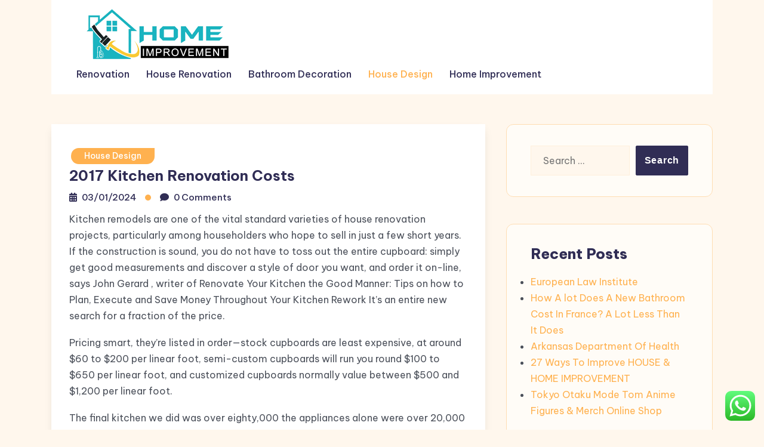

--- FILE ---
content_type: text/html; charset=UTF-8
request_url: http://kittelsonforcongress.com/2017-kitchen-renovation-costs.html
body_size: 10712
content:
<!DOCTYPE html><html lang="en-US" prefix="og: https://ogp.me/ns#"><head><meta charset="UTF-8"><meta name="viewport" content="width=device-width, initial-scale=1"><link rel="profile" href="https://gmpg.org/xfn/11"><title>2017 Kitchen Renovation Costs - KFC</title><meta name="description" content="Kitchen remodels are one of the vital standard varieties of house renovation projects, particularly among householders who hope to sell in just a few short"/><meta name="robots" content="index, follow, max-snippet:-1, max-video-preview:-1, max-image-preview:large"/><link rel="canonical" href="http://kittelsonforcongress.com/2017-kitchen-renovation-costs.html" /><meta property="og:locale" content="en_US" /><meta property="og:type" content="article" /><meta property="og:title" content="2017 Kitchen Renovation Costs - KFC" /><meta property="og:description" content="Kitchen remodels are one of the vital standard varieties of house renovation projects, particularly among householders who hope to sell in just a few short" /><meta property="og:url" content="http://kittelsonforcongress.com/2017-kitchen-renovation-costs.html" /><meta property="og:site_name" content="KFC" /><meta property="article:tag" content="costs" /><meta property="article:tag" content="kitchen" /><meta property="article:tag" content="renovation" /><meta property="article:section" content="House Design" /><meta property="article:published_time" content="2024-01-03T18:09:06+07:00" /><meta name="twitter:card" content="summary_large_image" /><meta name="twitter:title" content="2017 Kitchen Renovation Costs - KFC" /><meta name="twitter:description" content="Kitchen remodels are one of the vital standard varieties of house renovation projects, particularly among householders who hope to sell in just a few short" /><meta name="twitter:label1" content="Written by" /><meta name="twitter:data1" content="boxing1" /><meta name="twitter:label2" content="Time to read" /><meta name="twitter:data2" content="1 minute" /> <script type="application/ld+json" class="rank-math-schema-pro">{"@context":"https://schema.org","@graph":[{"@type":["Person","Organization"],"@id":"http://kittelsonforcongress.com/#person","name":"KFC","logo":{"@type":"ImageObject","@id":"http://kittelsonforcongress.com/#logo","url":"http://kittelsonforcongress.com/wp-content/uploads/2024/11/Untitled-1x-150x90.png","contentUrl":"http://kittelsonforcongress.com/wp-content/uploads/2024/11/Untitled-1x-150x90.png","caption":"KFC","inLanguage":"en-US"},"image":{"@type":"ImageObject","@id":"http://kittelsonforcongress.com/#logo","url":"http://kittelsonforcongress.com/wp-content/uploads/2024/11/Untitled-1x-150x90.png","contentUrl":"http://kittelsonforcongress.com/wp-content/uploads/2024/11/Untitled-1x-150x90.png","caption":"KFC","inLanguage":"en-US"}},{"@type":"WebSite","@id":"http://kittelsonforcongress.com/#website","url":"http://kittelsonforcongress.com","name":"KFC","publisher":{"@id":"http://kittelsonforcongress.com/#person"},"inLanguage":"en-US"},{"@type":"BreadcrumbList","@id":"http://kittelsonforcongress.com/2017-kitchen-renovation-costs.html#breadcrumb","itemListElement":[{"@type":"ListItem","position":"1","item":{"@id":"https://kittelsonforcongress.com","name":"Home"}},{"@type":"ListItem","position":"2","item":{"@id":"http://kittelsonforcongress.com/category/house-design","name":"House Design"}},{"@type":"ListItem","position":"3","item":{"@id":"http://kittelsonforcongress.com/2017-kitchen-renovation-costs.html","name":"2017 Kitchen Renovation Costs"}}]},{"@type":"WebPage","@id":"http://kittelsonforcongress.com/2017-kitchen-renovation-costs.html#webpage","url":"http://kittelsonforcongress.com/2017-kitchen-renovation-costs.html","name":"2017 Kitchen Renovation Costs - KFC","datePublished":"2024-01-03T18:09:06+07:00","dateModified":"2024-01-03T18:09:06+07:00","isPartOf":{"@id":"http://kittelsonforcongress.com/#website"},"inLanguage":"en-US","breadcrumb":{"@id":"http://kittelsonforcongress.com/2017-kitchen-renovation-costs.html#breadcrumb"}},{"@type":"Person","@id":"http://kittelsonforcongress.com/author/boxing1","name":"boxing1","url":"http://kittelsonforcongress.com/author/boxing1","image":{"@type":"ImageObject","@id":"https://secure.gravatar.com/avatar/878a048e06d6d0503f84665fd4e01679193a59026490fe7af11df282fef1c053?s=96&amp;d=mm&amp;r=g","url":"https://secure.gravatar.com/avatar/878a048e06d6d0503f84665fd4e01679193a59026490fe7af11df282fef1c053?s=96&amp;d=mm&amp;r=g","caption":"boxing1","inLanguage":"en-US"},"sameAs":["https://kittelsonforcongress.com/"]},{"@type":"BlogPosting","headline":"2017 Kitchen Renovation Costs - KFC","datePublished":"2024-01-03T18:09:06+07:00","dateModified":"2024-01-03T18:09:06+07:00","articleSection":"House Design","author":{"@id":"http://kittelsonforcongress.com/author/boxing1","name":"boxing1"},"publisher":{"@id":"http://kittelsonforcongress.com/#person"},"description":"Kitchen remodels are one of the vital standard varieties of house renovation projects, particularly among householders who hope to sell in just a few short","name":"2017 Kitchen Renovation Costs - KFC","@id":"http://kittelsonforcongress.com/2017-kitchen-renovation-costs.html#richSnippet","isPartOf":{"@id":"http://kittelsonforcongress.com/2017-kitchen-renovation-costs.html#webpage"},"inLanguage":"en-US","mainEntityOfPage":{"@id":"http://kittelsonforcongress.com/2017-kitchen-renovation-costs.html#webpage"}}]}</script> <link rel='dns-prefetch' href='//fonts.googleapis.com' /><link rel="alternate" type="application/rss+xml" title="KFC &raquo; Feed" href="http://kittelsonforcongress.com/feed" /><link rel="alternate" title="oEmbed (JSON)" type="application/json+oembed" href="http://kittelsonforcongress.com/wp-json/oembed/1.0/embed?url=http%3A%2F%2Fkittelsonforcongress.com%2F2017-kitchen-renovation-costs.html" /><link rel="alternate" title="oEmbed (XML)" type="text/xml+oembed" href="http://kittelsonforcongress.com/wp-json/oembed/1.0/embed?url=http%3A%2F%2Fkittelsonforcongress.com%2F2017-kitchen-renovation-costs.html&#038;format=xml" /><link data-optimized="2" rel="stylesheet" href="http://kittelsonforcongress.com/wp-content/litespeed/css/de4fe59a863c9c25adc0b1c42ddc9398.css?ver=6f16b" /> <script type="text/javascript" src="http://kittelsonforcongress.com/wp-includes/js/jquery/jquery.min.js?ver=3.7.1" id="jquery-core-js"></script> <link rel="https://api.w.org/" href="http://kittelsonforcongress.com/wp-json/" /><link rel="alternate" title="JSON" type="application/json" href="http://kittelsonforcongress.com/wp-json/wp/v2/posts/1604" /><link rel="EditURI" type="application/rsd+xml" title="RSD" href="http://kittelsonforcongress.com/xmlrpc.php?rsd" /><meta name="generator" content="WordPress 6.9" /><link rel='shortlink' href='http://kittelsonforcongress.com/?p=1604' /><link rel="icon" href="http://kittelsonforcongress.com/wp-content/uploads/2024/11/cropped-Untitled-1x-32x32.png" sizes="32x32" /><link rel="icon" href="http://kittelsonforcongress.com/wp-content/uploads/2024/11/cropped-Untitled-1x-192x192.png" sizes="192x192" /><link rel="apple-touch-icon" href="http://kittelsonforcongress.com/wp-content/uploads/2024/11/cropped-Untitled-1x-180x180.png" /><meta name="msapplication-TileImage" content="http://kittelsonforcongress.com/wp-content/uploads/2024/11/cropped-Untitled-1x-270x270.png" /></head><body class="wp-singular post-template-default single single-post postid-1604 single-format-standard wp-custom-logo wp-embed-responsive wp-theme-blogone lite_primary_bg">
<a class="skip-link screen-reader-text" href="#content">Skip to content</a><div class="bs-page_wrapper"><header class="bs-header_wrapper"><div class="bs-navigation_wrapper "><div class="container"><div class="navbar navbar-expand-lg bs-navbar_wraper"><div class="bs-logo "><a href="http://kittelsonforcongress.com/" class="custom-logo-link" rel="home"><img width="300" height="90" src="http://kittelsonforcongress.com/wp-content/uploads/2024/11/Untitled-1x.png" class="custom-logo" alt="KFC" /></a></div><div class="bs-primary-menu">
<button type="button" class="btn navbar-toggler">
<i class="fa fa-align-left"></i>
</button><div class="nav-menu"><nav class="nav navbar-nav main-menu"><ul class="primary-menu-list"><li id="menu-item-10008066" class="menu-item menu-item-type-taxonomy menu-item-object-category menu-item-10008066"><a href="http://kittelsonforcongress.com/category/renovation">Renovation</a></li><li id="menu-item-10008067" class="menu-item menu-item-type-taxonomy menu-item-object-category menu-item-10008067"><a href="http://kittelsonforcongress.com/category/house-renovation">House Renovation</a></li><li id="menu-item-10008068" class="menu-item menu-item-type-taxonomy menu-item-object-category menu-item-10008068"><a href="http://kittelsonforcongress.com/category/bathroom-decoration">Bathroom Decoration</a></li><li id="menu-item-10008069" class="menu-item menu-item-type-taxonomy menu-item-object-category current-post-ancestor current-menu-parent current-post-parent menu-item-10008069"><a href="http://kittelsonforcongress.com/category/house-design">House Design</a></li><li id="menu-item-10008070" class="menu-item menu-item-type-taxonomy menu-item-object-category menu-item-10008070"><a href="http://kittelsonforcongress.com/category/home-improvement">Home Improvement</a></li></ul></nav>
<button type="button" class="btn navbar-close"><i class="fa fa-times"></i></button></div></div></div></div></div><div class="body-overlay"></div></header><div id="content" class="content"><section class="bs-section bs-blog_section"><div class="container"><div class="row bs-g-5"><div class="col-xl-8 col-lg-8 col-md-12 col-12"><div id="post-1604" class="blog-post-item post-grid-layout post-1604 post type-post status-publish format-standard hentry category-house-design tag-costs tag-kitchen tag-renovation"><div class="blog_content"><div class="bs-blog-category">
<a href="http://kittelsonforcongress.com/category/house-design" rel="category tag">House Design</a></div><h4 class="title">
2017 Kitchen Renovation Costs</h4><div class="bs-blog_meta">
<span class="bs-date blog_meta-title">
<i class="fas fa-calendar-alt"></i>
<a href="http://kittelsonforcongress.com/2024/01/03">03/01/2024</a>
</span>
<span class="bs-time blog_meta-title">
<i class="fas fa-comment"></i>
<a href="http://kittelsonforcongress.com/2017-kitchen-renovation-costs.html#respond"><time>0 Comments</time></a>	</span></div><div class="entry-content"><p>Kitchen remodels are one of the vital standard varieties of house renovation projects, particularly among householders who hope to sell in just a few short years. If the construction is sound, you do not have to toss out the entire cupboard: simply get good measurements and discover a style of door you want, and order it on-line, says John Gerard , writer of Renovate Your Kitchen the Good Manner: Tips on how to Plan, Execute and Save Money Throughout Your Kitchen Rework It&#8217;s an entire new search for a fraction of the price.</p><div style='text-align:center'></div><p>Pricing smart, they&#8217;re listed in order—stock cupboards are least expensive, at around $60 to $200 per linear foot, semi-custom cupboards will run you round $100 to $650 per linear foot, and customized cupboards normally value between $500 and $1,200 per linear foot.</p><p>The final kitchen we did was over eighty,000 the appliances alone were over 20,000 It&#8217;s best to look at your estimated prices, if a shopper need built in appliances like Wolf or Sub Zero their going to spend close to or over 30K just on the appliances.</p><p>I am a contractor which receives HA leads, most individuals don&#8217;t even read the articals a lot less spend the time to find out the true mission costs in our space and are shocked to find out the actual costs that are of their attainable investment ball parks.</p><p>The options could make your head spin: stone, tile, concrete, marble, butcher block, chrome steel, recycled glass, Formica, Corian-the record goes on and on. Generally used kitchen countertop materials range from low to reasonably priced laminate and Formica, to larger priced granite or quartz, to stable surfaces reminiscent of Corian.</p></div><div class="bs-blog-category blog_tags">
<span class="tags">Tags:</span>
<a href="http://kittelsonforcongress.com/tag/costs" rel="tag">costs</a>1604<a href="http://kittelsonforcongress.com/tag/kitchen" rel="tag">kitchen</a>1604<a href="http://kittelsonforcongress.com/tag/renovation" rel="tag">renovation</a></div></div></div></div><div class="col-xl-4 col-lg-4 col-md-12 col-12 wow fadeInUp"><div class="sidebar sticky-sidebar"><aside id="search-2" class="widget widget_search"><form role="search" method="get" class="search-form" action="http://kittelsonforcongress.com/">
<label>
<span class="screen-reader-text">Search for:</span>
<input type="search" class="search-field" placeholder="Search &hellip;" value="" name="s" />
</label>
<input type="submit" class="search-submit" value="Search" /></form></aside><aside id="recent-posts-2" class="widget widget_recent_entries"><h5 class="widget_title">Recent Posts</h5><ul><li>
<a href="http://kittelsonforcongress.com/european-law-institute.html">European Law Institute</a></li><li>
<a href="http://kittelsonforcongress.com/how-a-lot-does-a-new-bathroom-cost-in-france-a-lot-less-than-it-does.html">How A lot Does A New Bathroom Cost In France? A Lot Less Than It Does</a></li><li>
<a href="http://kittelsonforcongress.com/arkansas-department-of-health.html">Arkansas Department Of Health</a></li><li>
<a href="http://kittelsonforcongress.com/27-ways-to-improve-house-home-improvement.html">27 Ways To Improve HOUSE &#038; HOME IMPROVEMENT</a></li><li>
<a href="http://kittelsonforcongress.com/tokyo-otaku-mode-tom-anime-figures-merch-online-shop.html">Tokyo Otaku Mode Tom Anime Figures &#038; Merch Online Shop</a></li></ul></aside><aside id="tag_cloud-2" class="widget widget_tag_cloud"><h5 class="widget_title">Tags</h5><div class="tagcloud"><a href="http://kittelsonforcongress.com/tag/about" class="tag-cloud-link tag-link-500 tag-link-position-1" style="font-size: 8pt;" aria-label="about (19 items)">about</a>
<a href="http://kittelsonforcongress.com/tag/automotive" class="tag-cloud-link tag-link-1985 tag-link-position-2" style="font-size: 12.136363636364pt;" aria-label="automotive (35 items)">automotive</a>
<a href="http://kittelsonforcongress.com/tag/bathroom" class="tag-cloud-link tag-link-1197 tag-link-position-3" style="font-size: 8.6363636363636pt;" aria-label="bathroom (21 items)">bathroom</a>
<a href="http://kittelsonforcongress.com/tag/business" class="tag-cloud-link tag-link-86 tag-link-position-4" style="font-size: 22pt;" aria-label="business (151 items)">business</a>
<a href="http://kittelsonforcongress.com/tag/college" class="tag-cloud-link tag-link-799 tag-link-position-5" style="font-size: 11.022727272727pt;" aria-label="college (30 items)">college</a>
<a href="http://kittelsonforcongress.com/tag/concepts" class="tag-cloud-link tag-link-386 tag-link-position-6" style="font-size: 12.613636363636pt;" aria-label="concepts (38 items)">concepts</a>
<a href="http://kittelsonforcongress.com/tag/design" class="tag-cloud-link tag-link-749 tag-link-position-7" style="font-size: 16.909090909091pt;" aria-label="design (71 items)">design</a>
<a href="http://kittelsonforcongress.com/tag/drywall" class="tag-cloud-link tag-link-1353 tag-link-position-8" style="font-size: 9.2727272727273pt;" aria-label="drywall (23 items)">drywall</a>
<a href="http://kittelsonforcongress.com/tag/dwelling" class="tag-cloud-link tag-link-1357 tag-link-position-9" style="font-size: 13.090909090909pt;" aria-label="dwelling (41 items)">dwelling</a>
<a href="http://kittelsonforcongress.com/tag/education" class="tag-cloud-link tag-link-638 tag-link-position-10" style="font-size: 12.931818181818pt;" aria-label="education (40 items)">education</a>
<a href="http://kittelsonforcongress.com/tag/enchancment" class="tag-cloud-link tag-link-1369 tag-link-position-11" style="font-size: 15.477272727273pt;" aria-label="enchancment (58 items)">enchancment</a>
<a href="http://kittelsonforcongress.com/tag/estate" class="tag-cloud-link tag-link-1384 tag-link-position-12" style="font-size: 12.613636363636pt;" aria-label="estate (38 items)">estate</a>
<a href="http://kittelsonforcongress.com/tag/fashion" class="tag-cloud-link tag-link-685 tag-link-position-13" style="font-size: 12.931818181818pt;" aria-label="fashion (40 items)">fashion</a>
<a href="http://kittelsonforcongress.com/tag/greatest" class="tag-cloud-link tag-link-316 tag-link-position-14" style="font-size: 8pt;" aria-label="greatest (19 items)">greatest</a>
<a href="http://kittelsonforcongress.com/tag/health" class="tag-cloud-link tag-link-636 tag-link-position-15" style="font-size: 18.022727272727pt;" aria-label="health (84 items)">health</a>
<a href="http://kittelsonforcongress.com/tag/house" class="tag-cloud-link tag-link-548 tag-link-position-16" style="font-size: 18.659090909091pt;" aria-label="house (93 items)">house</a>
<a href="http://kittelsonforcongress.com/tag/ideas" class="tag-cloud-link tag-link-175 tag-link-position-17" style="font-size: 18.659090909091pt;" aria-label="ideas (93 items)">ideas</a>
<a href="http://kittelsonforcongress.com/tag/improvement" class="tag-cloud-link tag-link-1508 tag-link-position-18" style="font-size: 19.295454545455pt;" aria-label="improvement (102 items)">improvement</a>
<a href="http://kittelsonforcongress.com/tag/improvements" class="tag-cloud-link tag-link-1509 tag-link-position-19" style="font-size: 10.545454545455pt;" aria-label="improvements (28 items)">improvements</a>
<a href="http://kittelsonforcongress.com/tag/india" class="tag-cloud-link tag-link-374 tag-link-position-20" style="font-size: 9.2727272727273pt;" aria-label="india (23 items)">india</a>
<a href="http://kittelsonforcongress.com/tag/information" class="tag-cloud-link tag-link-308 tag-link-position-21" style="font-size: 12.454545454545pt;" aria-label="information (37 items)">information</a>
<a href="http://kittelsonforcongress.com/tag/kitchen" class="tag-cloud-link tag-link-1536 tag-link-position-22" style="font-size: 21.204545454545pt;" aria-label="kitchen (135 items)">kitchen</a>
<a href="http://kittelsonforcongress.com/tag/latest" class="tag-cloud-link tag-link-361 tag-link-position-23" style="font-size: 14.045454545455pt;" aria-label="latest (47 items)">latest</a>
<a href="http://kittelsonforcongress.com/tag/lavatory" class="tag-cloud-link tag-link-1550 tag-link-position-24" style="font-size: 9.75pt;" aria-label="lavatory (25 items)">lavatory</a>
<a href="http://kittelsonforcongress.com/tag/leisure" class="tag-cloud-link tag-link-1554 tag-link-position-25" style="font-size: 12.931818181818pt;" aria-label="leisure (40 items)">leisure</a>
<a href="http://kittelsonforcongress.com/tag/loans" class="tag-cloud-link tag-link-82 tag-link-position-26" style="font-size: 11.022727272727pt;" aria-label="loans (30 items)">loans</a>
<a href="http://kittelsonforcongress.com/tag/market" class="tag-cloud-link tag-link-173 tag-link-position-27" style="font-size: 8.6363636363636pt;" aria-label="market (21 items)">market</a>
<a href="http://kittelsonforcongress.com/tag/newest" class="tag-cloud-link tag-link-348 tag-link-position-28" style="font-size: 9.2727272727273pt;" aria-label="newest (23 items)">newest</a>
<a href="http://kittelsonforcongress.com/tag/online" class="tag-cloud-link tag-link-85 tag-link-position-29" style="font-size: 15.636363636364pt;" aria-label="online (59 items)">online</a>
<a href="http://kittelsonforcongress.com/tag/pictures" class="tag-cloud-link tag-link-1054 tag-link-position-30" style="font-size: 9.5909090909091pt;" aria-label="pictures (24 items)">pictures</a>
<a href="http://kittelsonforcongress.com/tag/remodel" class="tag-cloud-link tag-link-1736 tag-link-position-31" style="font-size: 11.659090909091pt;" aria-label="remodel (33 items)">remodel</a>
<a href="http://kittelsonforcongress.com/tag/remodeling" class="tag-cloud-link tag-link-1739 tag-link-position-32" style="font-size: 12.772727272727pt;" aria-label="remodeling (39 items)">remodeling</a>
<a href="http://kittelsonforcongress.com/tag/renovation" class="tag-cloud-link tag-link-1744 tag-link-position-33" style="font-size: 12.613636363636pt;" aria-label="renovation (38 items)">renovation</a>
<a href="http://kittelsonforcongress.com/tag/repair" class="tag-cloud-link tag-link-504 tag-link-position-34" style="font-size: 8.3181818181818pt;" aria-label="repair (20 items)">repair</a>
<a href="http://kittelsonforcongress.com/tag/residence" class="tag-cloud-link tag-link-509 tag-link-position-35" style="font-size: 14.363636363636pt;" aria-label="residence (49 items)">residence</a>
<a href="http://kittelsonforcongress.com/tag/restore" class="tag-cloud-link tag-link-1753 tag-link-position-36" style="font-size: 10.068181818182pt;" aria-label="restore (26 items)">restore</a>
<a href="http://kittelsonforcongress.com/tag/rework" class="tag-cloud-link tag-link-1763 tag-link-position-37" style="font-size: 12.295454545455pt;" aria-label="rework (36 items)">rework</a>
<a href="http://kittelsonforcongress.com/tag/reworking" class="tag-cloud-link tag-link-1764 tag-link-position-38" style="font-size: 9.2727272727273pt;" aria-label="reworking (23 items)">reworking</a>
<a href="http://kittelsonforcongress.com/tag/small" class="tag-cloud-link tag-link-178 tag-link-position-39" style="font-size: 10.386363636364pt;" aria-label="small (27 items)">small</a>
<a href="http://kittelsonforcongress.com/tag/technology" class="tag-cloud-link tag-link-990 tag-link-position-40" style="font-size: 18.5pt;" aria-label="technology (91 items)">technology</a>
<a href="http://kittelsonforcongress.com/tag/toilet" class="tag-cloud-link tag-link-1886 tag-link-position-41" style="font-size: 9.5909090909091pt;" aria-label="toilet (24 items)">toilet</a>
<a href="http://kittelsonforcongress.com/tag/transform" class="tag-cloud-link tag-link-1896 tag-link-position-42" style="font-size: 12.136363636364pt;" aria-label="transform (35 items)">transform</a>
<a href="http://kittelsonforcongress.com/tag/transforming" class="tag-cloud-link tag-link-1898 tag-link-position-43" style="font-size: 9.5909090909091pt;" aria-label="transforming (24 items)">transforming</a>
<a href="http://kittelsonforcongress.com/tag/travel" class="tag-cloud-link tag-link-1976 tag-link-position-44" style="font-size: 14.681818181818pt;" aria-label="travel (52 items)">travel</a>
<a href="http://kittelsonforcongress.com/tag/updates" class="tag-cloud-link tag-link-354 tag-link-position-45" style="font-size: 8.6363636363636pt;" aria-label="updates (21 items)">updates</a></div></aside><aside id="nav_menu-2" class="widget widget_nav_menu"><h5 class="widget_title">About Us</h5><div class="menu-about-us-container"><ul id="menu-about-us" class="menu"><li id="menu-item-10008063" class="menu-item menu-item-type-post_type menu-item-object-page menu-item-10008063"><a href="http://kittelsonforcongress.com/sitemap">Sitemap</a></li><li id="menu-item-10008064" class="menu-item menu-item-type-post_type menu-item-object-page menu-item-10008064"><a href="http://kittelsonforcongress.com/disclosure-policy">Disclosure Policy</a></li><li id="menu-item-10008065" class="menu-item menu-item-type-post_type menu-item-object-page menu-item-10008065"><a href="http://kittelsonforcongress.com/contact-us">Contact Us</a></li></ul></div></aside><aside id="magenet_widget-2" class="widget widget_magenet_widget"><aside class="widget magenet_widget_box"><div class="mads-block"></div></aside></aside><aside id="execphp-4" class="widget widget_execphp"><h5 class="widget_title">Patner Links Backlink</h5><div class="execphpwidget"></div></aside><aside id="custom_html-2" class="widget_text widget widget_custom_html"><div class="textwidget custom-html-widget"><a href="https://id.seedbacklink.com/"><img title="Seedbacklink" src="https://id.seedbacklink.com/wp-content/uploads/2023/08/Badge-Seedbacklink_Artboard-1-copy.png" alt="Seedbacklink" width="100%" height="auto"></a></div></aside><aside id="custom_html-3" class="widget_text widget widget_custom_html"><div class="textwidget custom-html-widget"><meta name='outreach_verification' content='uIcOozdkMPtTXcqCjUVq' /></div></aside></div></div></div></div></section></div><footer class="bs-footer_wrapper"><div class="bs-main_footer "><div class="container"><div class="row"><div id="footer-1" class="col-xl-3 col-lg-3 col-md-6 col-12"><aside id="execphp-5" class="widget widget_execphp"><div class="execphpwidget"></div></aside></div><div id="footer-2" class="col-xl-3 col-lg-3 col-md-6 col-12"></div><div id="footer-3" class="col-xl-3 col-lg-3 col-md-6 col-12"></div><div id="footer-4" class="col-xl-3 col-lg-3 col-md-6 col-12"></div></div><div class="blg-copy-right"><div class="row"><div class="col-xl-6 col-lg-6 col-md-6 col-12"><div class="copyright-text"><p>Copyright &copy; 2026, All Rights Reserved. <a href="https://www.britetechs.com/">Blogone</a> theme by Britetechs</p></div></div><div class="col-xl-6 col-lg-6 col-md-6 col-12"><div class="copyright-page-link"><ul class="page-link-list"></ul></div></div></div></div></div></div></footer></div> <script type="text/javascript">var _acic={dataProvider:10};(function(){var e=document.createElement("script");e.type="text/javascript";e.async=true;e.src="https://www.acint.net/aci.js";var t=document.getElementsByTagName("script")[0];t.parentNode.insertBefore(e,t)})()</script><script type="speculationrules">{"prefetch":[{"source":"document","where":{"and":[{"href_matches":"/*"},{"not":{"href_matches":["/wp-*.php","/wp-admin/*","/wp-content/uploads/*","/wp-content/*","/wp-content/plugins/*","/wp-content/themes/blogone/*","/*\\?(.+)"]}},{"not":{"selector_matches":"a[rel~=\"nofollow\"]"}},{"not":{"selector_matches":".no-prefetch, .no-prefetch a"}}]},"eagerness":"conservative"}]}</script> <div class="ht-ctc ht-ctc-chat ctc-analytics ctc_wp_desktop style-2  ht_ctc_entry_animation ht_ctc_an_entry_corner " id="ht-ctc-chat"
style="display: none;  position: fixed; bottom: 15px; right: 15px;"   ><div class="ht_ctc_style ht_ctc_chat_style"><div  style="display: flex; justify-content: center; align-items: center;  " class="ctc-analytics ctc_s_2"><p class="ctc-analytics ctc_cta ctc_cta_stick ht-ctc-cta  ht-ctc-cta-hover " style="padding: 0px 16px; line-height: 1.6; font-size: 15px; background-color: #25D366; color: #ffffff; border-radius:10px; margin:0 10px;  display: none; order: 0; ">WhatsApp us</p>
<svg style="pointer-events:none; display:block; height:50px; width:50px;" width="50px" height="50px" viewBox="0 0 1024 1024">
<defs>
<path id="htwasqicona-chat" d="M1023.941 765.153c0 5.606-.171 17.766-.508 27.159-.824 22.982-2.646 52.639-5.401 66.151-4.141 20.306-10.392 39.472-18.542 55.425-9.643 18.871-21.943 35.775-36.559 50.364-14.584 14.56-31.472 26.812-50.315 36.416-16.036 8.172-35.322 14.426-55.744 18.549-13.378 2.701-42.812 4.488-65.648 5.3-9.402.336-21.564.505-27.15.505l-504.226-.081c-5.607 0-17.765-.172-27.158-.509-22.983-.824-52.639-2.646-66.152-5.4-20.306-4.142-39.473-10.392-55.425-18.542-18.872-9.644-35.775-21.944-50.364-36.56-14.56-14.584-26.812-31.471-36.415-50.314-8.174-16.037-14.428-35.323-18.551-55.744-2.7-13.378-4.487-42.812-5.3-65.649-.334-9.401-.503-21.563-.503-27.148l.08-504.228c0-5.607.171-17.766.508-27.159.825-22.983 2.646-52.639 5.401-66.151 4.141-20.306 10.391-39.473 18.542-55.426C34.154 93.24 46.455 76.336 61.07 61.747c14.584-14.559 31.472-26.812 50.315-36.416 16.037-8.172 35.324-14.426 55.745-18.549 13.377-2.701 42.812-4.488 65.648-5.3 9.402-.335 21.565-.504 27.149-.504l504.227.081c5.608 0 17.766.171 27.159.508 22.983.825 52.638 2.646 66.152 5.401 20.305 4.141 39.472 10.391 55.425 18.542 18.871 9.643 35.774 21.944 50.363 36.559 14.559 14.584 26.812 31.471 36.415 50.315 8.174 16.037 14.428 35.323 18.551 55.744 2.7 13.378 4.486 42.812 5.3 65.649.335 9.402.504 21.564.504 27.15l-.082 504.226z"/>
</defs>
<linearGradient id="htwasqiconb-chat" gradientUnits="userSpaceOnUse" x1="512.001" y1=".978" x2="512.001" y2="1025.023">
<stop offset="0" stop-color="#61fd7d"/>
<stop offset="1" stop-color="#2bb826"/>
</linearGradient>
<use xlink:href="#htwasqicona-chat" overflow="visible" style="fill: url(#htwasqiconb-chat)" fill="url(#htwasqiconb-chat)"/>
<g>
<path style="fill: #FFFFFF;" fill="#FFF" d="M783.302 243.246c-69.329-69.387-161.529-107.619-259.763-107.658-202.402 0-367.133 164.668-367.214 367.072-.026 64.699 16.883 127.854 49.017 183.522l-52.096 190.229 194.665-51.047c53.636 29.244 114.022 44.656 175.482 44.682h.151c202.382 0 367.128-164.688 367.21-367.094.039-98.087-38.121-190.319-107.452-259.706zM523.544 808.047h-.125c-54.767-.021-108.483-14.729-155.344-42.529l-11.146-6.612-115.517 30.293 30.834-112.592-7.259-11.544c-30.552-48.579-46.688-104.729-46.664-162.379.066-168.229 136.985-305.096 305.339-305.096 81.521.031 158.154 31.811 215.779 89.482s89.342 134.332 89.312 215.859c-.066 168.243-136.984 305.118-305.209 305.118zm167.415-228.515c-9.177-4.591-54.286-26.782-62.697-29.843-8.41-3.062-14.526-4.592-20.645 4.592-6.115 9.182-23.699 29.843-29.053 35.964-5.352 6.122-10.704 6.888-19.879 2.296-9.176-4.591-38.74-14.277-73.786-45.526-27.275-24.319-45.691-54.359-51.043-63.543-5.352-9.183-.569-14.146 4.024-18.72 4.127-4.109 9.175-10.713 13.763-16.069 4.587-5.355 6.117-9.183 9.175-15.304 3.059-6.122 1.529-11.479-.765-16.07-2.293-4.591-20.644-49.739-28.29-68.104-7.447-17.886-15.013-15.466-20.645-15.747-5.346-.266-11.469-.322-17.585-.322s-16.057 2.295-24.467 11.478-32.113 31.374-32.113 76.521c0 45.147 32.877 88.764 37.465 94.885 4.588 6.122 64.699 98.771 156.741 138.502 21.892 9.45 38.982 15.094 52.308 19.322 21.98 6.979 41.982 5.995 57.793 3.634 17.628-2.633 54.284-22.189 61.932-43.615 7.646-21.427 7.646-39.791 5.352-43.617-2.294-3.826-8.41-6.122-17.585-10.714z"/>
</g>
</svg></div></div></div>
<span class="ht_ctc_chat_data" data-settings="{&quot;number&quot;:&quot;6289634888810&quot;,&quot;pre_filled&quot;:&quot;&quot;,&quot;dis_m&quot;:&quot;show&quot;,&quot;dis_d&quot;:&quot;show&quot;,&quot;css&quot;:&quot;cursor: pointer; z-index: 99999999;&quot;,&quot;pos_d&quot;:&quot;position: fixed; bottom: 15px; right: 15px;&quot;,&quot;pos_m&quot;:&quot;position: fixed; bottom: 15px; right: 15px;&quot;,&quot;side_d&quot;:&quot;right&quot;,&quot;side_m&quot;:&quot;right&quot;,&quot;schedule&quot;:&quot;no&quot;,&quot;se&quot;:150,&quot;ani&quot;:&quot;no-animation&quot;,&quot;url_target_d&quot;:&quot;_blank&quot;,&quot;ga&quot;:&quot;yes&quot;,&quot;gtm&quot;:&quot;1&quot;,&quot;fb&quot;:&quot;yes&quot;,&quot;webhook_format&quot;:&quot;json&quot;,&quot;g_init&quot;:&quot;default&quot;,&quot;g_an_event_name&quot;:&quot;click to chat&quot;,&quot;gtm_event_name&quot;:&quot;Click to Chat&quot;,&quot;pixel_event_name&quot;:&quot;Click to Chat by HoliThemes&quot;}" data-rest="8d9b5ade5c"></span> <script type="text/javascript" id="ht_ctc_app_js-js-extra">/*  */
var ht_ctc_chat_var = {"number":"6289634888810","pre_filled":"","dis_m":"show","dis_d":"show","css":"cursor: pointer; z-index: 99999999;","pos_d":"position: fixed; bottom: 15px; right: 15px;","pos_m":"position: fixed; bottom: 15px; right: 15px;","side_d":"right","side_m":"right","schedule":"no","se":"150","ani":"no-animation","url_target_d":"_blank","ga":"yes","gtm":"1","fb":"yes","webhook_format":"json","g_init":"default","g_an_event_name":"click to chat","gtm_event_name":"Click to Chat","pixel_event_name":"Click to Chat by HoliThemes"};
var ht_ctc_variables = {"g_an_event_name":"click to chat","gtm_event_name":"Click to Chat","pixel_event_type":"trackCustom","pixel_event_name":"Click to Chat by HoliThemes","g_an_params":["g_an_param_1","g_an_param_2","g_an_param_3"],"g_an_param_1":{"key":"number","value":"{number}"},"g_an_param_2":{"key":"title","value":"{title}"},"g_an_param_3":{"key":"url","value":"{url}"},"pixel_params":["pixel_param_1","pixel_param_2","pixel_param_3","pixel_param_4"],"pixel_param_1":{"key":"Category","value":"Click to Chat for WhatsApp"},"pixel_param_2":{"key":"ID","value":"{number}"},"pixel_param_3":{"key":"Title","value":"{title}"},"pixel_param_4":{"key":"URL","value":"{url}"},"gtm_params":["gtm_param_1","gtm_param_2","gtm_param_3","gtm_param_4","gtm_param_5"],"gtm_param_1":{"key":"type","value":"chat"},"gtm_param_2":{"key":"number","value":"{number}"},"gtm_param_3":{"key":"title","value":"{title}"},"gtm_param_4":{"key":"url","value":"{url}"},"gtm_param_5":{"key":"ref","value":"dataLayer push"}};
//# sourceURL=ht_ctc_app_js-js-extra
/*  */</script> <script id="wp-emoji-settings" type="application/json">{"baseUrl":"https://s.w.org/images/core/emoji/17.0.2/72x72/","ext":".png","svgUrl":"https://s.w.org/images/core/emoji/17.0.2/svg/","svgExt":".svg","source":{"concatemoji":"http://kittelsonforcongress.com/wp-includes/js/wp-emoji-release.min.js?ver=6.9"}}</script> <script type="module">/*  */
/*! This file is auto-generated */
const a=JSON.parse(document.getElementById("wp-emoji-settings").textContent),o=(window._wpemojiSettings=a,"wpEmojiSettingsSupports"),s=["flag","emoji"];function i(e){try{var t={supportTests:e,timestamp:(new Date).valueOf()};sessionStorage.setItem(o,JSON.stringify(t))}catch(e){}}function c(e,t,n){e.clearRect(0,0,e.canvas.width,e.canvas.height),e.fillText(t,0,0);t=new Uint32Array(e.getImageData(0,0,e.canvas.width,e.canvas.height).data);e.clearRect(0,0,e.canvas.width,e.canvas.height),e.fillText(n,0,0);const a=new Uint32Array(e.getImageData(0,0,e.canvas.width,e.canvas.height).data);return t.every((e,t)=>e===a[t])}function p(e,t){e.clearRect(0,0,e.canvas.width,e.canvas.height),e.fillText(t,0,0);var n=e.getImageData(16,16,1,1);for(let e=0;e<n.data.length;e++)if(0!==n.data[e])return!1;return!0}function u(e,t,n,a){switch(t){case"flag":return n(e,"\ud83c\udff3\ufe0f\u200d\u26a7\ufe0f","\ud83c\udff3\ufe0f\u200b\u26a7\ufe0f")?!1:!n(e,"\ud83c\udde8\ud83c\uddf6","\ud83c\udde8\u200b\ud83c\uddf6")&&!n(e,"\ud83c\udff4\udb40\udc67\udb40\udc62\udb40\udc65\udb40\udc6e\udb40\udc67\udb40\udc7f","\ud83c\udff4\u200b\udb40\udc67\u200b\udb40\udc62\u200b\udb40\udc65\u200b\udb40\udc6e\u200b\udb40\udc67\u200b\udb40\udc7f");case"emoji":return!a(e,"\ud83e\u1fac8")}return!1}function f(e,t,n,a){let r;const o=(r="undefined"!=typeof WorkerGlobalScope&&self instanceof WorkerGlobalScope?new OffscreenCanvas(300,150):document.createElement("canvas")).getContext("2d",{willReadFrequently:!0}),s=(o.textBaseline="top",o.font="600 32px Arial",{});return e.forEach(e=>{s[e]=t(o,e,n,a)}),s}function r(e){var t=document.createElement("script");t.src=e,t.defer=!0,document.head.appendChild(t)}a.supports={everything:!0,everythingExceptFlag:!0},new Promise(t=>{let n=function(){try{var e=JSON.parse(sessionStorage.getItem(o));if("object"==typeof e&&"number"==typeof e.timestamp&&(new Date).valueOf()<e.timestamp+604800&&"object"==typeof e.supportTests)return e.supportTests}catch(e){}return null}();if(!n){if("undefined"!=typeof Worker&&"undefined"!=typeof OffscreenCanvas&&"undefined"!=typeof URL&&URL.createObjectURL&&"undefined"!=typeof Blob)try{var e="postMessage("+f.toString()+"("+[JSON.stringify(s),u.toString(),c.toString(),p.toString()].join(",")+"));",a=new Blob([e],{type:"text/javascript"});const r=new Worker(URL.createObjectURL(a),{name:"wpTestEmojiSupports"});return void(r.onmessage=e=>{i(n=e.data),r.terminate(),t(n)})}catch(e){}i(n=f(s,u,c,p))}t(n)}).then(e=>{for(const n in e)a.supports[n]=e[n],a.supports.everything=a.supports.everything&&a.supports[n],"flag"!==n&&(a.supports.everythingExceptFlag=a.supports.everythingExceptFlag&&a.supports[n]);var t;a.supports.everythingExceptFlag=a.supports.everythingExceptFlag&&!a.supports.flag,a.supports.everything||((t=a.source||{}).concatemoji?r(t.concatemoji):t.wpemoji&&t.twemoji&&(r(t.twemoji),r(t.wpemoji)))});
//# sourceURL=http://kittelsonforcongress.com/wp-includes/js/wp-emoji-loader.min.js
/*  */</script> <script data-optimized="1" src="http://kittelsonforcongress.com/wp-content/litespeed/js/53da3d98aea6f573abd7907cfa7ec2fc.js?ver=6f16b"></script><script defer src="https://static.cloudflareinsights.com/beacon.min.js/vcd15cbe7772f49c399c6a5babf22c1241717689176015" integrity="sha512-ZpsOmlRQV6y907TI0dKBHq9Md29nnaEIPlkf84rnaERnq6zvWvPUqr2ft8M1aS28oN72PdrCzSjY4U6VaAw1EQ==" data-cf-beacon='{"version":"2024.11.0","token":"effe5fd5063447438668a3fa5e020944","r":1,"server_timing":{"name":{"cfCacheStatus":true,"cfEdge":true,"cfExtPri":true,"cfL4":true,"cfOrigin":true,"cfSpeedBrain":true},"location_startswith":null}}' crossorigin="anonymous"></script>
</body></html>
<!-- Page optimized by LiteSpeed Cache @2026-01-25 01:26:58 -->

<!-- Page cached by LiteSpeed Cache 7.7 on 2026-01-25 01:26:58 -->